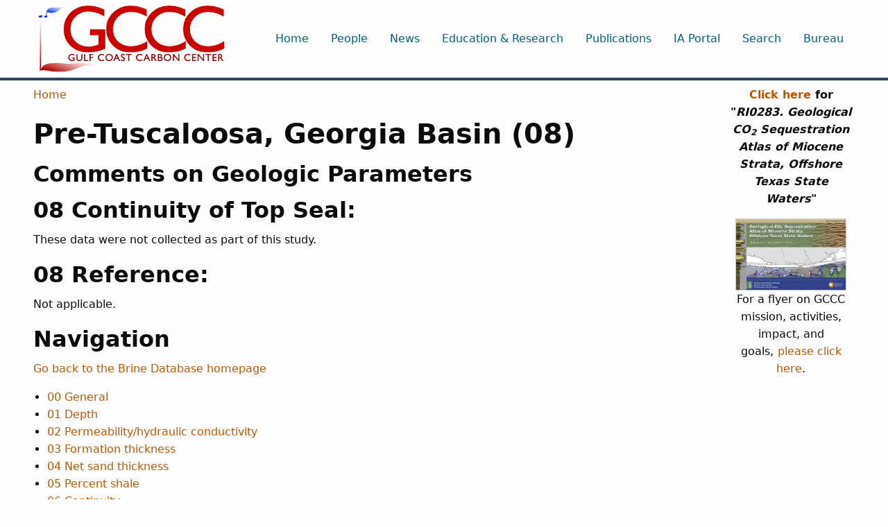

--- FILE ---
content_type: text/html; charset=UTF-8
request_url: https://gccc.beg.utexas.edu/co2-data/pretuscaloosa-ga-08
body_size: 3694
content:
<!DOCTYPE html>
<html lang="en" dir="ltr">
  <head>
    <title>Pre-Tuscaloosa, Georgia Basin (08) | Gulf Coast Carbon Center</title>
    <meta charset="utf-8" />
<meta name="Generator" content="Drupal 10 (https://www.drupal.org)" />
<meta name="MobileOptimized" content="width" />
<meta name="HandheldFriendly" content="true" />
<meta name="viewport" content="width=device-width, initial-scale=1.0" />
<link rel="icon" href="/themes/custom/foundation/favicon.ico" type="image/vnd.microsoft.icon" />
<link rel="canonical" href="https://gccc.beg.utexas.edu/co2-data/pretuscaloosa-ga-08" />
<link rel="shortlink" href="https://gccc.beg.utexas.edu/node/478" />

    <link rel="stylesheet" media="all" href="/sites/default/files/css/css_XylzE0y9O2aTebM6_YjTNc54NzDWjAsfteFWP3sEBNk.css?delta=0&amp;language=en&amp;theme=foundation&amp;include=eJwdxEsOwCAIBcALETnTs9LGBsWI9HP7Jp3FbDaFy4wBTTjx0G7RC1a1zodahpK_vqRxhgtdVW7n_9SshMoHPSkZPA" />
<link rel="stylesheet" media="all" href="/sites/default/files/css/css_uscBt9peJaEQ_qKuEYyCGFdtJ8cyyaInIr0pYLkW88Y.css?delta=1&amp;language=en&amp;theme=foundation&amp;include=eJwdxEsOwCAIBcALETnTs9LGBsWI9HP7Jp3FbDaFy4wBTTjx0G7RC1a1zodahpK_vqRxhgtdVW7n_9SshMoHPSkZPA" />

    <script type="application/json" data-drupal-selector="drupal-settings-json">{"path":{"baseUrl":"\/","pathPrefix":"","currentPath":"node\/478","currentPathIsAdmin":false,"isFront":false,"currentLanguage":"en"},"pluralDelimiter":"\u0003","gtag":{"tagId":"G-E67NN4B0PF","consentMode":false,"otherIds":[],"events":[],"additionalConfigInfo":[]},"suppressDeprecationErrors":true,"ajaxPageState":{"libraries":"eJxdx0sKwCAMBcALiTlSiRiDJfoWif3cvqXLbgamYc3K0TFJDYUtKaAmW7CSvvyfeecr-e0hgwq7pKPL6fSZB-oyeQCImCDc","theme":"foundation","theme_token":null},"ajaxTrustedUrl":[],"user":{"uid":0,"permissionsHash":"182bdb3639efd3a5c6ccf393a9d7de475c95ece6eff5d07fec3fa3ff405706b5"}}</script>
<script src="/sites/default/files/js/js_T5srShFx0K76HILYX62p_7i5nMLquJoZgSJvQOQyOm8.js?scope=header&amp;delta=0&amp;language=en&amp;theme=foundation&amp;include=eJxLyy_NS0ksyczP00_PyU9KzNFJz89Pz0mNL0lM108HEuh8vcSsxAoARP4U1g"></script>
<script src="/modules/contrib/google_tag/js/gtag.js?t5bgip"></script>

  </head>
  <body>
    
      <div class="dialog-off-canvas-main-canvas" data-off-canvas-main-canvas>
    <div class="off-canvas-wrapper">
	<div class="off-canvas position-right" id="offCanvas" data-off-canvas>		<div class="region region--offcanvas">
		<nav role="navigation" aria-labelledby="block-foundation-menu-offcanvas-menu" id="block-foundation-menu-offcanvas">
            
  <h2 class="visually-hidden" id="block-foundation-menu-offcanvas-menu">Menu</h2>
  

        
							<ul class="menu vertical large-horizontal" data-responsive-menu="accordion large-dropdown" data-submenu-toggle="true">
									<li>
						<a href="/" data-drupal-link-system-path="&lt;front&gt;">Home</a>
																				<ul class="menu vertical nested">
									<li>
						<a href="/" data-drupal-link-system-path="&lt;front&gt;">About GCCC</a>
											</li>
									<li>
						<a href="/sponsors" data-drupal-link-system-path="node/79">Sponsors</a>
											</li>
									<li>
						<a href="/opportunities" data-drupal-link-system-path="node/602">Opportunities</a>
											</li>
									<li>
						<a href="/carbon-capture-storage-jobs" data-drupal-link-system-path="node/666">CCS Job Board</a>
											</li>
							</ul>
			
											</li>
									<li>
						<a href="https://gccc.beg.utexas.edu/staff">People</a>
																				<ul class="menu vertical nested">
									<li>
						<a href="https://gccc.beg.utexas.edu/staff">Current Staff &amp; Students</a>
											</li>
									<li>
						<a href="/staff/previous" data-drupal-link-system-path="node/700">Previous Staff, Students, &amp; Projects</a>
											</li>
							</ul>
			
											</li>
									<li>
						<a href="/news/2026" data-drupal-link-system-path="node/767">News</a>
																				<ul class="menu vertical nested">
									<li>
						<a href="/news/2025" data-drupal-link-system-path="node/747">News</a>
											</li>
									<li>
						<a href="/news/media-coverage" data-drupal-link-system-path="node/604">Media Coverage</a>
											</li>
							</ul>
			
											</li>
									<li>
						<a href="/research-themes" data-drupal-link-system-path="node/67">Education &amp; Research</a>
																				<ul class="menu vertical nested">
									<li>
						<a href="/research" data-drupal-link-system-path="node/586">Areas of Research</a>
											</li>
									<li>
						<a href="/research-themes" data-drupal-link-system-path="node/67">Themes</a>
											</li>
									<li>
						<a href="/research/brine-main" data-drupal-link-system-path="node/42">CO2 Brine Database</a>
											</li>
									<li>
						<a href="/put-it-back" data-drupal-link-system-path="node/711">Educational Resources</a>
											</li>
							</ul>
			
											</li>
									<li>
						<a href="/publications" data-drupal-link-system-path="node/616">Publications</a>
											</li>
									<li>
						<a href="/members-access" data-drupal-link-system-path="node/714">IA Portal</a>
											</li>
									<li>
						<a href="/search" data-drupal-link-system-path="search">Search</a>
											</li>
									<li>
						<a href="https://www.beg.utexas.edu/">Bureau</a>
											</li>
							</ul>
			


  </nav>

	</div>
</div>
	<div class="off-canvas-content" data-off-canvas-content>
		<div class="grid-container">
			<div class="grid-x grid-padding-x grid-padding-y align-justify align-middle">
				<div class="cell shrink">		<div class="region region--home">
		<div id="block-foundation-brand" class="block">
	
		
	      <a href="/" rel="home">
      <img src="/sites/default/files/logo.png" alt="Home" fetchpriority="high" />
    </a>
      
</div>

	</div>
</div>
				<div class="cell shrink show-for-large">		<div class="region region--navigation-primary">
		<nav role="navigation" aria-labelledby="block-foundation-menu-header-menu" id="block-foundation-menu-header">
            
  <h2 class="visually-hidden" id="block-foundation-menu-header-menu">Menu</h2>
  

        
							<ul class="menu vertical large-horizontal" data-responsive-menu="accordion large-dropdown" data-submenu-toggle="true">
									<li>
						<a href="/" data-drupal-link-system-path="&lt;front&gt;">Home</a>
																				<ul class="menu vertical nested">
									<li>
						<a href="/" data-drupal-link-system-path="&lt;front&gt;">About GCCC</a>
											</li>
									<li>
						<a href="/sponsors" data-drupal-link-system-path="node/79">Sponsors</a>
											</li>
									<li>
						<a href="/opportunities" data-drupal-link-system-path="node/602">Opportunities</a>
											</li>
									<li>
						<a href="/carbon-capture-storage-jobs" data-drupal-link-system-path="node/666">CCS Job Board</a>
											</li>
							</ul>
			
											</li>
									<li>
						<a href="https://gccc.beg.utexas.edu/staff">People</a>
																				<ul class="menu vertical nested">
									<li>
						<a href="https://gccc.beg.utexas.edu/staff">Current Staff &amp; Students</a>
											</li>
									<li>
						<a href="/staff/previous" data-drupal-link-system-path="node/700">Previous Staff, Students, &amp; Projects</a>
											</li>
							</ul>
			
											</li>
									<li>
						<a href="/news/2026" data-drupal-link-system-path="node/767">News</a>
																				<ul class="menu vertical nested">
									<li>
						<a href="/news/2025" data-drupal-link-system-path="node/747">News</a>
											</li>
									<li>
						<a href="/news/media-coverage" data-drupal-link-system-path="node/604">Media Coverage</a>
											</li>
							</ul>
			
											</li>
									<li>
						<a href="/research-themes" data-drupal-link-system-path="node/67">Education &amp; Research</a>
																				<ul class="menu vertical nested">
									<li>
						<a href="/research" data-drupal-link-system-path="node/586">Areas of Research</a>
											</li>
									<li>
						<a href="/research-themes" data-drupal-link-system-path="node/67">Themes</a>
											</li>
									<li>
						<a href="/research/brine-main" data-drupal-link-system-path="node/42">CO2 Brine Database</a>
											</li>
									<li>
						<a href="/put-it-back" data-drupal-link-system-path="node/711">Educational Resources</a>
											</li>
							</ul>
			
											</li>
									<li>
						<a href="/publications" data-drupal-link-system-path="node/616">Publications</a>
											</li>
									<li>
						<a href="/members-access" data-drupal-link-system-path="node/714">IA Portal</a>
											</li>
									<li>
						<a href="/search" data-drupal-link-system-path="search">Search</a>
											</li>
									<li>
						<a href="https://www.beg.utexas.edu/">Bureau</a>
											</li>
							</ul>
			


  </nav>

	</div>
</div>
				<div class="cell shrink hide-for-large">
					<button type="button" data-toggle="offCanvas">
						<i class="fa fa-2x fa-fw fa-bars"></i>
					</button>
				</div>
			</div>
		</div>
		<hr class="bordered"/>
					<div class="grid-container">
				<div class="grid-x grid-padding-x grid-padding-y">
										<div id="main-content" class="cell large-auto">		<div class="region region--content">
		<div data-drupal-messages-fallback class="hidden"></div><div id="block-foundation-breadcrumbs" class="block">
	
		
				<nav aria-label="You are here:" role="navigation">
		<ol class="breadcrumbs">
							<li>
											<a href="/">Home</a>
									</li>
					</ol>
	</nav>

	</div>
<div id="block-foundation-title" class="block">
	
		
			
	<h1 class="page-title">
<span>Pre-Tuscaloosa, Georgia Basin (08)</span>
</h1>


	</div>
<div id="block-foundation-content" class="block">
	
		
			<div class="node node--page">
	
	
	<div class="field field--body">
		<div class="field-items">
					<div class="field-item"><h2><strong>Comments on Geologic Parameters</strong></h2>

<h2>08 Continuity of Top Seal:</h2>

<p>These data were not collected as part of this study.</p>

<h2>08 Reference:</h2>

<p>Not applicable.</p>
</div>
			</div>
</div>

</div>

	</div>
<div class="views-element-container block" id="block-foundation-views-block-co2-brine-database-block-1">
	
		
			<div><div class="js-view-dom-id-ffe4820bd5c0ff0608270bb80979849614d510e690add9a3b1f7ca56401c3ba9">
  
  
  

      <header>
      <h2>Navigation</h2>
<p><a href="/research/brine-main">Go back to the Brine Database homepage</a></p>
    </header>
  
  
  

  <div class="item-list">
  
  <ul>

          <li><div><div><a href="/co2-data/pretuscaloosa-ga-00">00 General</a></div></div></li>
          <li><div><div><a href="/co2-data/pretuscaloosa-ga-01">01 Depth</a></div></div></li>
          <li><div><div><a href="/co2-data/pretuscaloosa-ga-02">02 Permeability/hydraulic conductivity</a></div></div></li>
          <li><div><div><a href="/co2-data/pretuscaloosa-ga-03">03 Formation thickness</a></div></div></li>
          <li><div><div><a href="/co2-data/pretuscaloosa-ga-04">04 Net sand thickness</a></div></div></li>
          <li><div><div><a href="/co2-data/pretuscaloosa-ga-05">05 Percent shale</a></div></div></li>
          <li><div><div><a href="/co2-data/pretuscaloosa-ga-06">06 Continuity</a></div></div></li>
          <li><div><div><a href="/co2-data/pretuscaloosa-ga-07">07 Top seal thickness</a></div></div></li>
          <li><div><div><a href="/co2-data/pretuscaloosa-ga-08">08 Continuity of top seal</a></div></div></li>
          <li><div><div><a href="/co2-data/pretuscaloosa-ga-09">09 Hydrocarbon production</a></div></div></li>
          <li><div><div><a href="/co2-data/pretuscaloosa-ga-10">10 Fluid residence time</a></div></div></li>
          <li><div><div><a href="/co2-data/pretuscaloosa-ga-11">11 Flow direction</a></div></div></li>
          <li><div><div><a href="/co2-data/pretuscaloosa-ga-12a">12a CO2 solubility brine: formation temperature</a></div></div></li>
          <li><div><div><a href="/co2-data/pretuscaloosa-ga-12b">12b CO2 solubility brine: formation pressure</a></div></div></li>
          <li><div><div><a href="/co2-data/pretuscaloosa-ga-12c">12c CO2 solubility brine: formation water salinity</a></div></div></li>
          <li><div><div><a href="/co2-data/pretuscaloosa-ga-13">13 Rock/water interaction</a></div></div></li>
          <li><div><div><a href="/co2-data/pretuscaloosa-ga-14">14 Porosity</a></div></div></li>
          <li><div><div><a href="/co2-data/pretuscaloosa-ga-15">15 Water chemistry</a></div></div></li>
          <li><div><div><a href="/co2-data/pretuscaloosa-ga-16">16 Rock mineralogy</a></div></div></li>
    
  </ul>

</div>

    

  
  

  
  
</div>
</div>

	</div>

	</div>
</div>
											<div class="cell large-2">		<div class="region region--sidebar">
		<div id="block-foundation-publication" class="block--block-content--basic block">
	
		
			<div class="field field--body">
		<div class="field-items">
					<div class="field-item"><p class="text-align-center"><a href="https://store.beg.utexas.edu/publications/report-of-investigations/ri0283" target="_blank"><strong>Click here</strong></a><strong> for "</strong><em><strong>RI0283. Geological CO<sub>2</sub> Sequestration Atlas of Miocene Strata, Offshore Texas State Waters</strong></em><strong>"</strong></p><figure class="center border extra-small width-456"><a href="https://store.beg.utexas.edu/reports-of-investigations/3415-ri0283-atlas.html" target="_blank"><img src="https://gccc.beg.utexas.edu/files/gccc/RI0283-thumbnail.png" alt="RI0283" width="456" height="295"></a></figure><p class="text-align-center">For a flyer on GCCC mission, activities, impact, and goals,<strong>&nbsp;</strong><a href="https://gccc.beg.utexas.edu/files/gccc/GCCC-flyer.pdf" target="_blank">please click here</a>.</p></div>
			</div>
</div>

	</div>

	</div>
</div>
									</div>
			</div>
				<hr class="bordered"/>
		<div class="grid-container">
			<div class="grid-x grid-padding-x grid-padding-y align-justify">
				<div class="cell medium-3 text-center medium-text-left">
					<a href="http://www.utexas.edu/"><img alt="University of Texas at Austin" class="ut" src="/themes/custom/foundation/images/ut.svg"/></a>
				</div>
				<div class="cell medium-3 text-center">
					<p>
						<a href="https://twitter.com/Bureau3E" target="_blank" aria-label="Twitter">
							<i class="fa fa-3x fa-fw fa-twitter-square"></i>
						</a>
						<a href="https://www.linkedin.com/company/bureau-of-economic-geology" target="_blank" aria-label="LinkedIn">
							<i class="fa fa-3x fa-fw fa-linkedin-square"></i>
						</a>
						<a href="https://www.youtube.com/channel/UCg-xvv0BeQHORx-l4kOFqxA/featured" target="_blank" aria-label="YouTube">
							<i class="fa fa-3x fa-fw fa-youtube-square"></i>
						</a>
					</p>
				</div>
				<div class="cell medium-3 text-center medium-text-right">
          <a href="http://www.jsg.utexas.edu/"><img alt="University of Texas" src="/themes/custom/foundation/images/jsg.svg"/></a>
				</div>
			</div>
		</div>
		<div class="grid-container">
			<div class="grid-x grid-padding-x grid-padding-y">
				<div class="cell text-center">
					<p>
						&copy; Bureau of Economic Geology |
						<a href="https://it.utexas.edu/policies/web-privacy" target="_blank">Web Privacy Policy</a>
						|
						<a href="https://it.utexas.edu/policies/web-accessibility" target="_blank">Web Accessibility Policy</a>
					</p>
				</div>
			</div>
		</div>
	</div>
</div>

  </div>

    
    <script src="/sites/default/files/js/js_ROWYMDY0fs1BLrgaCgkfUU3ZckNz0eOnqv18u57r96k.js?scope=footer&amp;delta=0&amp;language=en&amp;theme=foundation&amp;include=eJxLyy_NS0ksyczP00_PyU9KzNFJz89Pz0mNL0lM108HEuh8vcSsxAoARP4U1g"></script>

  </body>
</html>
